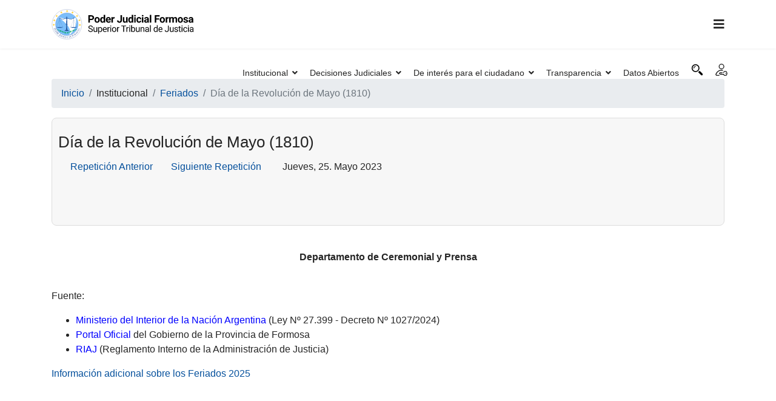

--- FILE ---
content_type: text/html; charset=utf-8
request_url: http://jusformosa.gob.ar/institucional/feriados/eventodetalle/1386/-/dia-de-la-revolucion-de-mayo-1810?pop=0
body_size: 13053
content:

<!doctype html>
<html lang="es-es" dir="ltr">
    <head>
        <meta charset="utf-8">
        <meta name="viewport" content="width=device-width, initial-scale=1, shrink-to-fit=no">
        
        <base href="https://jusformosa.gob.ar" />
	<meta http-equiv="content-type" content="text/html; charset=utf-8" />
	<meta name="keywords" content="custom keys for seo" />
	<meta name="rights" content="custom rights for seo" />
	<meta name="robots" content="index,follow" />
	<meta name="canonical" content="https://jusformosa.gob.ar/institucional/feriados/eventodetalle/1386/-/dia-de-la-revolucion-de-mayo-1810" />
	<meta name="description" content="custom description for seo" />
	<meta name="generator" content="Poder Judicial Formosa" />
	<title>Día de la Revolución de Mayo (1810) - Poder Judicial Formosa</title>
	<link href="http://jusformosa.gob.ar/index.php?option=com_jevents&amp;task=modlatest.rss&amp;format=feed&amp;type=rss&amp;Itemid=147&amp;modid=0" rel="alternate" type="application/rss+xml" title="RSS 2.0" />
	<link href="http://jusformosa.gob.ar/index.php?option=com_jevents&amp;task=modlatest.rss&amp;format=feed&amp;type=atom&amp;Itemid=147&amp;modid=0" rel="alternate" type="application/atom+xml" title="Atom 1.0" />
	<link href="http://jusformosa.gob.ar/institucional/feriados/eventodetalle/1386/-/dia-de-la-revolucion-de-mayo-1810?pop=0" rel="canonical" />
	<link href="/images/favicon.ico" rel="shortcut icon" type="image/vnd.microsoft.icon" />
	<link href="/media/com_hikashop/css/hikashop.css?v=440" rel="stylesheet" type="text/css" />
	<link href="/media/com_hikashop/css/frontend_default.css?t=1636041682" rel="stylesheet" type="text/css" />
	<link href="/media/com_hikashop/css/font-awesome.css?v=5.2.0" rel="stylesheet" type="text/css" />
	<link href="/media/com_jevents/css/bootstrap.css" rel="stylesheet" type="text/css" />
	<link href="/media/com_jevents/css/bootstrap-responsive.css" rel="stylesheet" type="text/css" />
	<link href="/components/com_jevents/assets/css/eventsadmin.css?v=3.6.23" rel="stylesheet" type="text/css" />
	<link href="/components/com_jevents/views/flat/assets/css/events_css.css?v=3.6.23" rel="stylesheet" type="text/css" />
	<link href="/components/com_jevents/assets/css/jevcustom.css?v=3.6.23" rel="stylesheet" type="text/css" />
	<link href="/media/modals/css/bootstrap.min.css?v=11.9.5" rel="stylesheet" type="text/css" />
	<link href="/plugins/system/jce/css/content.css?bb71078cb30c4882e28b12896578e1cc" rel="stylesheet" type="text/css" />
	<link href="/templates/shaper_helixultimate/css/bootstrap.min.css" rel="stylesheet" type="text/css" />
	<link href="/templates/shaper_helixultimate/css/font-awesome.min.css" rel="stylesheet" type="text/css" />
	<link href="/templates/shaper_helixultimate/css/fa-v4-shims.css" rel="stylesheet" type="text/css" />
	<link href="/templates/shaper_helixultimate/css/template.css" rel="stylesheet" type="text/css" />
	<link href="/templates/shaper_helixultimate/css/presets/default.css" rel="stylesheet" type="text/css" />
	<link href="/media/plg_system_miniteksystemmessages/css/miniteksystemmessages.css?bb71078cb30c4882e28b12896578e1cc" rel="stylesheet" type="text/css" />
	<link href="/media/plg_system_miniteksystemmessages/css/polipop.core.css?bb71078cb30c4882e28b12896578e1cc" rel="stylesheet" type="text/css" />
	<link href="/media/plg_system_miniteksystemmessages/css/polipop.default.css?bb71078cb30c4882e28b12896578e1cc" rel="stylesheet" type="text/css" />
	<style type="text/css">
.logo-image {height:60px;}.logo-image-phone {height:60px;}.logo-image {height:60px;}.logo-image-phone {height:60px;}#system-message-container {
			display: none;
		}
			.polipop_theme_default .polipop__notification_type_success,
			.polipop_theme_compact .polipop__notification_type_success {
				background-color: #0ec47d;
				color: #ffffff;
			}
			.polipop_theme_default .polipop__notification_type_success .polipop__notification-icon svg,
			.polipop_theme_compact .polipop__notification_type_success .polipop__notification-icon svg {
				fill: #ffffff;
			}
			.polipop_theme_default .polipop__notification_type_info,
			.polipop_theme_compact .polipop__notification_type_info {
				background-color: #00b1fe;
				color: #ffffff;
			}
			.polipop_theme_default .polipop__notification_type_info .polipop__notification-icon svg,
			.polipop_theme_compact .polipop__notification_type_info .polipop__notification-icon svg {
				fill: #ffffff;
			}
			.polipop_theme_default .polipop__notification_type_warning,
			.polipop_theme_compact .polipop__notification_type_warning {
				background-color: #ffc107;
				color: #555555;
			}
			.polipop_theme_default .polipop__notification_type_warning .polipop__notification-icon svg,
			.polipop_theme_compact .polipop__notification_type_warning .polipop__notification-icon svg {
				fill: #555555;
			}
			.polipop_theme_default .polipop__notification_type_error,
			.polipop_theme_compact .polipop__notification_type_error {
				background-color: #f76860;
				color: #ffffff;
			}
			.polipop_theme_default .polipop__notification_type_error .polipop__notification-icon svg,
			.polipop_theme_compact .polipop__notification_type_error .polipop__notification-icon svg {
				fill: #ffffff;
			}
			
	</style>
	<script type="application/json" class="joomla-script-options new">{"csrf.token":"9f9eaa3f9ed2bd21a983a48c43309d05","system.paths":{"root":"","base":""},"rl_modals":{"class":"modal_link","defaults":{"opacity":"0.8","width":"800","maxWidth":"95%","maxHeight":"95%","current":"{current} \/ {total}","previous":"Anterior","next":"Siguiente","close":"Cerrar","xhrError":"Error en la carga de contenidos.","imgError":"Error en la carga de la imagen."},"auto_correct_size":1,"auto_correct_size_delay":0},"data":{"breakpoints":{"tablet":991,"mobile":480},"header":{"stickyOffset":"100"}},"miniteksystemmessages":{"application_messages":[],"error_text":"Aviso","success_text":"Mensaje","notice_text":"Aviso","warning_text":"Advertencia","appendTo":"body","position":"top-right","layout":"popups","theme":"default","icons":true,"insert":"before","spacing":10,"pool":0,"sticky":false,"life":6000,"pauseOnHover":true,"headerText":"Messages","closer":false,"closeText":"Close","loadMoreText":"Load more","effect":"fade","easing":"linear","effectDuration":250,"group_messages":false}}</script>
	<script src="/media/jui/js/jquery.min.js?bb71078cb30c4882e28b12896578e1cc" type="text/javascript"></script>
	<script src="/media/jui/js/jquery-noconflict.js?bb71078cb30c4882e28b12896578e1cc" type="text/javascript"></script>
	<script src="/media/com_hikashop/js/hikashop.js?v=440" type="text/javascript"></script>
	<script src="/media/system/js/core.js?bb71078cb30c4882e28b12896578e1cc" type="text/javascript"></script>
	<script src="/media/jui/js/jquery-migrate.min.js?bb71078cb30c4882e28b12896578e1cc" type="text/javascript"></script>
	<script src="/components/com_jevents/assets/js/jQnc.js?v=3.6.23" type="text/javascript"></script>
	<script src="/components/com_jevents/assets/js/view_detailJQ.js?v=3.6.23" type="text/javascript"></script>
	<script src="/media/modals/js/jquery.touchSwipe.min.js" type="text/javascript"></script>
	<script src="/media/modals/js/jquery.modals.min.js?v=11.9.5" type="text/javascript"></script>
	<script src="/media/modals/js/script.min.js?v=11.9.5" type="text/javascript"></script>
	<script src="/templates/shaper_helixultimate/js/bootstrap.bundle.min.js" type="text/javascript"></script>
	<script src="/templates/shaper_helixultimate/js/main.js" type="text/javascript"></script>
	<script src="/templates/shaper_helixultimate/js/searchcards.js" type="text/javascript"></script>
	<script src="/media/plg_system_miniteksystemmessages/js/polipop.js?bb71078cb30c4882e28b12896578e1cc" type="text/javascript"></script>
	<script src="/media/plg_system_miniteksystemmessages/js/miniteksystemmessages.js" type="text/javascript"></script>
	<script type="text/javascript">
document.addEventListener('DOMContentLoaded', function()
{
	if ({"animation":false,"html":true,"placement":"top","selector":false,"title":"","trigger":"hover focus","content":"","delay":{"show":150,"hide":150},"container":"body","mouseonly":false}.mouseonly && 'ontouchstart' in document.documentElement) {
		return;
	}
	if (jQuery('.hasjevtip').length){
		try {
			ys_setuppopover('.hasjevtip', {"title":"","pos":"top","delay":150,"delayHide":20000,"offset":20,"animation":"uk-animation-fade","duration":100,"cls":"uk-active uk-card uk-card-default uk-padding-remove  uk-background-default","clsPos":"uk-tooltip","mode":"hover,focus","container":"body"});
		}
		catch (e) {
			if ('bootstrap' != "uikit") {
			// Do not use this for YooTheme Pro templates otherwise you get strange behaviour!
				jQuery('.hasjevtip').popover({"animation":false,"html":true,"placement":"top","selector":false,"title":"","trigger":"hover focus","content":"","delay":{"show":150,"hide":150},"container":"body","mouseonly":false});
			}
			else 
			{
				// Fall back to native uikit
				var hoveritems = document.querySelectorAll('.hasjevtip');
				hoveritems.forEach(function (hoveritem) {
					let title = hoveritem.getAttribute('data-yspoptitle') || hoveritem.getAttribute('data-original-title') || hoveritem.getAttribute('title');
					let body = hoveritem.getAttribute('data-yspopcontent') || hoveritem.getAttribute('data-content') || '';
					let options = hoveritem.getAttribute('data-yspopoptions') || '{"title":"","pos":"top","delay":150,"delayHide":20000,"offset":20,"animation":"uk-animation-fade","duration":100,"cls":"uk-active uk-card uk-card-default uk-padding-remove  uk-background-default","clsPos":"uk-tooltip","mode":"hover,focus","container":"body"}';
					options = JSON.parse(options);
					/*
					var phtml = '<div class="uk-card uk-card-default uk-padding-remove uk-background-default" style="width:max-content;border-top-left-radius: 5px;border-top-right-radius: 5px;">' +
					(title != '' ? '<div class="uk-text-emphasis">' + title + '</div>' : '') +
					(body != '' ? '<div class="uk-card-body uk-text-secondary uk-padding-small" style="width:max-content">' + body + '</div>' : '') +
					'</div>';
					*/						
					var phtml = '' +
					(title != '' ? title.replace("jevtt_title", "uk-card-title uk-text-emphasis uk-padding-small").replace(/color:#(.*);/,'color:#$1!important;')  : '') +
					(body != '' ?  body.replace("jevtt_text", "uk-card-body uk-padding-small uk-text-secondary  uk-background-default")  : '') +
					'';
					options.title = phtml;
					
					if (hoveritem.hasAttribute('title')) {
						hoveritem.removeAttribute('title');
					}
			
					UIkit.tooltip(hoveritem, options);
				});
			}	
		}
	}
});
(function($) {
	if (typeof $.fn.popover == 'undefined')
	{
		// bootstrap popovers not used or loaded
		return;
	}

    var oldHide = $.fn.popover.Constructor.prototype.hide || false;

    $.fn.popover.Constructor.prototype.hide = function() {
        // Bootstrap 4         
        if (this.config)
        {
            //- This is not needed for recent versions of Bootstrap 4
            /*
	        if (this.config.container == '#jevents_body' && this.config.trigger.indexOf('hover') >=0) {
	            var that = this;
	            // try again after what would have been the delay
	            setTimeout(function() {
	                return that.hide.call(that, arguments);
	            }, that.config.delay.hide);
	            return;
	        }
	        */
        }
        // Earlier Bootstraps 
        else
        {
	        if (this.options.container == '#jevents_body' && this.options.trigger.indexOf('hover') >=0  && this.tip().is(':hover')) {
	            var that = this;
	            // try again after what would have been the delay
	            setTimeout(function() {
	                return that.hide.call(that, arguments);
	            }, that.options.delay.hide);
	            return;
	        }
        }
        if ( oldHide )
        {
            oldHide.call(this, arguments);
        }
    };

})(jQuery);template="shaper_helixultimate";
	</script>
	<!--[if lte IE 6]>
<link rel="stylesheet" href="http://jusformosa.gob.ar/components/com_jevents/views/flat/assets/css/ie6.css" />
<![endif]-->
<title>Poder Judicial Formosa - Sitio Oficial</title>
<meta name="title" content="Poder Judicial Formosa - Sitio Oficial">
<meta name="description" content="Sitio oficial del Poder Judicial de la Provincia de Formosa.">
<meta property="og:title" content="Poder Judicial Formosa - Sitio Oficial">
<meta property="og:site_name" content="Poder Judicial Formosa">
<meta property="og:url" content="https://www.jusformosa.gob.ar">
<meta property="og:description" content="">
<meta property="og:type" content="website">
<meta property="og:image" content="https://www.jusformosa.gob.ar/images/promo.png">        
<link href="https://jusformosa.gob.ar/" rel="canonical" />
<link href="https://jusformosa.gob.ar/images/favicon.ico" rel="shortcut icon" type="image/vnd.microsoft.icon" />
<link href="https://jusformosa.gob.ar/media/com_hikashop/css/hikashop.css?v=440" rel="stylesheet" type="text/css" />
<link href="https://jusformosa.gob.ar/media/com_hikashop/css/frontend_default.css" rel="stylesheet" type="text/css" />
<link href="https://jusformosa.gob.ar/media/com_hikashop/css/font-awesome.css?v=5.2.0" rel="stylesheet" type="text/css" />
<link href="https://jusformosa.gob.ar/components/com_sppagebuilder/assets/css/font-awesome-5.min.css" rel="stylesheet" type="text/css" />
<link href="https://jusformosa.gob.ar/components/com_sppagebuilder/assets/css/font-awesome-v4-shims.css" rel="stylesheet" type="text/css" />
<link href="https://jusformosa.gob.ar/components/com_sppagebuilder/assets/css/animate.min.css" rel="stylesheet" type="text/css" />
<link href="https://jusformosa.gob.ar/components/com_sppagebuilder/assets/css/sppagebuilder.css" rel="stylesheet" type="text/css" />
<link href="//fonts.googleapis.com/css?family=Muli:100,100italic,200,200italic,300,300italic,400,400italic,500,500italic,600,600italic,700,700italic,800,800italic,900,900italic&display=swap" rel="stylesheet" type="text/css" />
<link href="https://jusformosa.gob.ar/plugins/system/jce/css/content.css" rel="stylesheet" type="text/css" />
<link href="https://jusformosa.gob.ar/templates/shaper_helixultimate/css/bootstrap.min.css" rel="stylesheet" type="text/css" />
<link href="https://jusformosa.gob.ar/templates/shaper_helixultimate/css/font-awesome.min.css" rel="stylesheet" type="text/css" />
<link href="https://jusformosa.gob.ar/templates/shaper_helixultimate/css/fa-v4-shims.css" rel="stylesheet" type="text/css" />
<link href="https://jusformosa.gob.ar/templates/shaper_helixultimate/css/template.css" rel="stylesheet" type="text/css" />
<link href="https://jusformosa.gob.ar/templates/shaper_helixultimate/css/presets/default.css" rel="stylesheet" type="text/css" />
<link href="https://jusformosa.gob.ar/modules/mod_floating_buttons/assets/css/style.min.css" rel="stylesheet" type="text/css" />
<link href="https://fonts.googleapis.com/icon?family=Material+Icons" rel="stylesheet" type="text/css" />
<style type="text/css">.sp-page-builder .page-content #section-id-1486529041319{padding-top:90px;padding-right:0px;padding-bottom:90px;padding-left:8px;margin-top:0px;margin-right:0px;margin-bottom:0px;margin-left:0px;background-image:url(/images/2020/09/21/justice1920x1080.jpg);background-repeat:no-repeat;background-size:cover;background-attachment:inherit;background-position:50% 50%;}@media (max-width:767px) { .sp-page-builder .page-content #section-id-1486529041319{padding-top:50px;padding-bottom:50px;} }#sppb-addon-wrapper-1509709847974 {width:80%;}#sppb-addon-1509709847974 {color:#ffffff;}#sppb-addon-1509709847974 .sppb-addon-title {font-size:72px;line-height:84px;letter-spacing:-3px;font-weight:700;}@media (min-width:768px) and (max-width:991px) {#sppb-addon-1509709847974 .sppb-addon-title {font-size:64px;line-height:64px;line-height:72px;}#sppb-addon-wrapper-1509709847974 {width:100%;}}@media (max-width:767px) {#sppb-addon-1509709847974 .sppb-addon-title {font-size:35px;line-height:35px;line-height:45px;}#sppb-addon-wrapper-1509709847974 {width:100%;}}#sppb-addon-1509709847974 h2.sppb-addon-title {margin:0px 0px 10px 0px; padding:0px 0px 0px 0px; text-shadow:0px 0px 0px #fff;}#sppb-addon-wrapper-1510048050542 {width:66%;}#sppb-addon-1510048050542 {color:#ffffff;}#sppb-addon-1510048050542 .sppb-addon-title {font-size:32px;line-height:36px;font-weight:400;}@media (min-width:768px) and (max-width:991px) {#sppb-addon-1510048050542 .sppb-addon-title {font-size:24px;line-height:24px;line-height:30px;}#sppb-addon-wrapper-1510048050542 {width:85%;}}@media (max-width:767px) {#sppb-addon-1510048050542 .sppb-addon-title {font-size:16px;line-height:16px;line-height:24px;}#sppb-addon-wrapper-1510048050542 {width:100%;}}#sppb-addon-1510048050542 h2.sppb-addon-title {margin:0px 0px 60px 0px; padding:0px 0px 0px 0px; }@media (max-width:767px) {#sppb-addon-1510048050542 h2.sppb-addon-title {margin:0px 0px 20px 0px; }}#sppb-addon-wrapper-1600690725239 {margin:0px 0px 30px 0px;}#sppb-addon-1600690725239 {color:#ffffff;box-shadow:0 0 0 0 #ffffff;border-radius:4px;}#sppb-addon-1600690725239 .icono-ejusticia{background:url('https://www.jusformosa.gob.ar/templates/shaper_helixultimate/images/iconoejusticia.png');height:16px;width:16px;display:block;}#sppb-addon-1600690725239 .sppb-addon-content {margin:-10px;}#sppb-addon-1600690725239 .sppb-addon-content .sppb-btn {margin:10px;}#sppb-addon-1600690725239 #btn-1600690725243.sppb-btn-custom { background-color:#ff0000; color:#ffffff;}#sppb-addon-1600690725239 #btn-1600690725244.sppb-btn-custom { background-color:#3b5998; color:#ffffff;}.sp-page-builder .page-content #section-id-1636990807626{padding:12px 0px 12px 0px;margin:0px 0px 0px 0px;box-shadow:0 0 0 0 #ffffff;}#column-id-1636990807623{box-shadow:0 0 0 0 #fff;}#column-id-1636990807624{box-shadow:0 0 0 0 #fff;}#column-id-1636990807625{box-shadow:0 0 0 0 #fff;}.sp-page-builder .page-content #section-id-1638799122032{padding-top:15px;padding-right:0px;padding-bottom:0px;padding-left:0px;margin-top:0px;margin-right:0px;margin-bottom:-20px;margin-left:0px;box-shadow:0 0 0 0 #ffffff;}#column-id-1638799122031{box-shadow:0 0 0 0 #fff;}#sppb-addon-wrapper-1638807758659 {margin:0px 0px 30px 0px;}#sppb-addon-1638807758659 {box-shadow:0 0 0 0 #ffffff;}#sppb-addon-1638807758659 .sppb-addon-title {font-size:18px;}#sppb-addon-1638807758659 h5.sppb-addon-title {margin:0px 0px 30px 0px; text-transform:none; padding:0px 0px 0px 0px; }#column-id-1638806957047{box-shadow:0 0 0 0 #fff;}#sppb-addon-wrapper-1638802096204 {margin:0px 0px 30px 0px;}#sppb-addon-1638802096204 {box-shadow:0 0 0 0 #ffffff;}.sp-page-builder .page-content #section-id-1486533016929{padding-top:10px;padding-right:0px;padding-bottom:25px;padding-left:3px;margin-top:0px;margin-right:0px;margin-bottom:0px;margin-left:0px;}@media (max-width:767px) { .sp-page-builder .page-content #section-id-1486533016929{padding-top:50px;padding-bottom:50px;} }#sppb-addon-wrapper-1486533565308 {margin:0 0 30px 0;}#sppb-addon-1486533565308 {background-color:#E6E7E8;border-color:#eeeeee;border-style:none;border-radius:5px;padding:40px 30px 30px 30px;}#sppb-addon-1486533565308 a {color:#000000;}#sppb-addon-1486533565308 .sppb-addon-title {margin-top:35px;font-size:16px;}#sppb-addon-1486533565308 .sppb-btn { font-family:"Muli"; }#sppb-addon-1486533565308 .sppb-img-container {display:block;}#sppb-addon-1486533565308 .sppb-img-container {margin:42px ;}@media (min-width:768px) and (max-width:991px) {#sppb-addon-1486533565308 .sppb-media .sppb-media-body {width:auto;}}@media (max-width:767px) {#sppb-addon-1486533565308 .sppb-media .sppb-media-body {width:auto;}}#sppb-addon-1486533565308{transition:.3s;}#sppb-addon-1486533565308:hover{background:#0099DB;box-shadow:;}#sppb-addon-wrapper-1623932494709 {margin:0px 0px 30px 0px;width:100%;}#sppb-addon-1623932494709 {background-color:#E6E7E8;border-radius:5px;padding:40px 30px 30px 30px;}#sppb-addon-1623932494709 a {color:#000000;}#sppb-addon-1623932494709 .sppb-addon-title {margin-top:35px;font-size:16px;}#sppb-addon-1623932494709 .sppb-img-container {display:block;}#sppb-addon-1623932494709 .sppb-img-container {margin:30px ;}@media (min-width:768px) and (max-width:991px) {#sppb-addon-1623932494709 .sppb-media .sppb-media-body {width:auto;}}@media (max-width:767px) {#sppb-addon-1623932494709 .sppb-media .sppb-media-body {width:auto;}}#sppb-addon-1623932494709{transition:.3s;}#sppb-addon-1623932494709:hover{background:#0099DB;box-shadow:;}#sppb-addon-wrapper-1602760190762 {margin:0 0 30px 0;width:100%;}#sppb-addon-1602760190762 {background-color:#E6E7E8;border-color:#eeeeee;border-style:none;border-radius:5px;padding:40px 30px 30px 30px;}#sppb-addon-1602760190762 a {color:#000000;}#sppb-addon-1602760190762 .sppb-addon-title {margin-top:24px;font-size:14px;}#sppb-addon-1602760190762 .sppb-btn { font-family:"Muli"; }#sppb-addon-1602760190762 .sppb-media-content {padding:0 0 5 0;}#sppb-addon-1602760190762 .sppb-img-container {display:block;}#sppb-addon-1602760190762 .sppb-img-container {margin:80px80px ;}@media (min-width:768px) and (max-width:991px) {#sppb-addon-1602760190762 .sppb-media .sppb-media-body {width:auto;}}@media (max-width:767px) {#sppb-addon-1602760190762 .sppb-media .sppb-media-body {width:auto;}}#sppb-addon-1602760190762{transition:.3s;}#sppb-addon-1602760190762:hover{background:#0099DB;box-shadow:;}#sppb-addon-wrapper-1623939915975 {margin:0 0 30px 0;width:100%;}#sppb-addon-1623939915975 {background-color:#E6E7E8;border-color:#eeeeee;border-style:none;border-radius:5px;padding:40px 30px 30px 30px;}#sppb-addon-1623939915975 a {color:#000000;}#sppb-addon-1623939915975 .sppb-addon-title {margin-top:24px;font-size:14px;}#sppb-addon-1623939915975 .sppb-btn { font-family:"Muli"; }#sppb-addon-1623939915975 .sppb-img-container {display:block;}#sppb-addon-1623939915975 .sppb-img-container {margin:80px80px ;}@media (min-width:768px) and (max-width:991px) {#sppb-addon-1623939915975 .sppb-media .sppb-media-body {width:auto;}}@media (max-width:767px) {#sppb-addon-1623939915975 .sppb-media .sppb-media-body {width:auto;}}#sppb-addon-1623939915975{transition:.3s;}#sppb-addon-1623939915975:hover{background:#0099DB;box-shadow:;}#sppb-addon-wrapper-1486533016956 {margin:0 0 30px 0;}#sppb-addon-1486533016956 {background-color:#E6E7E8;border-radius:5px;padding:40px 30px 30px 30px;}#sppb-addon-1486533016956 a {color:#000000;}#sppb-addon-1486533016956 .sppb-addon-title {margin-top:35px;font-size:16px;}#sppb-addon-1486533016956 .sppb-img-container {display:block;}#sppb-addon-1486533016956 .sppb-img-container {margin:30px ;}@media (min-width:768px) and (max-width:991px) {#sppb-addon-1486533016956 .sppb-media .sppb-media-body {width:auto;}}@media (max-width:767px) {#sppb-addon-1486533016956 .sppb-media .sppb-media-body {width:auto;}}#sppb-addon-1486533016956{transition:.3s;}#sppb-addon-1486533016956:hover{background:#0099DB;box-shadow:;}#sppb-addon-wrapper-1623932494596 {margin:0 0 30px 0;}#sppb-addon-1623932494596 {background-color:#E6E7E8;border-radius:5px;padding:40px 30px 30px 30px;}#sppb-addon-1623932494596 a {color:#000000;}#sppb-addon-1623932494596 .sppb-addon-title {margin-top:35px;font-size:16px;}#sppb-addon-1623932494596 .sppb-img-container {display:block;}#sppb-addon-1623932494596 .sppb-img-container {margin:42px ;}@media (min-width:768px) and (max-width:991px) {#sppb-addon-1623932494596 .sppb-media .sppb-media-body {width:auto;}}@media (max-width:767px) {#sppb-addon-1623932494596 .sppb-media .sppb-media-body {width:auto;}}#sppb-addon-1623932494596{transition:.3s;}#sppb-addon-1623932494596:hover{background:#0099DB;box-shadow:;}#sppb-addon-wrapper-1623939916182 {margin:0 0 30px 0;width:100%;}#sppb-addon-1623939916182 {background-color:#E6E7E8;border-color:#eeeeee;border-style:none;border-radius:5px;padding:40px 30px 30px 30px;}#sppb-addon-1623939916182 a {color:#000000;}#sppb-addon-1623939916182 .sppb-addon-title {margin-top:24px;font-size:14px;}#sppb-addon-1623939916182 .sppb-btn { font-family:"Muli"; }#sppb-addon-1623939916182 .sppb-img-container {display:block;}#sppb-addon-1623939916182 .sppb-img-container {margin:80px80px ;}@media (min-width:768px) and (max-width:991px) {#sppb-addon-1623939916182 .sppb-media .sppb-media-body {width:auto;}}@media (max-width:767px) {#sppb-addon-1623939916182 .sppb-media .sppb-media-body {width:auto;}}#sppb-addon-1623939916182{transition:.3s;}#sppb-addon-1623939916182:hover{background:#0099DB;box-shadow:;}#sppb-addon-wrapper-1623939916062 {margin:0 0 30px 0;width:100%;}#sppb-addon-1623939916062 {background-color:#E6E7E8;border-color:#eeeeee;border-style:none;border-radius:5px;padding:40px 30px 30px 30px;}#sppb-addon-1623939916062 a {color:#000000;}#sppb-addon-1623939916062 .sppb-addon-title {margin-top:24px;font-size:14px;}#sppb-addon-1623939916062 .sppb-btn { font-family:"Muli"; }#sppb-addon-1623939916062 .sppb-img-container {display:block;}#sppb-addon-1623939916062 .sppb-img-container {margin:80px80px ;}@media (min-width:768px) and (max-width:991px) {#sppb-addon-1623939916062 .sppb-media .sppb-media-body {width:auto;}}@media (max-width:767px) {#sppb-addon-1623939916062 .sppb-media .sppb-media-body {width:auto;}}#sppb-addon-1623939916062{transition:.3s;}#sppb-addon-1623939916062:hover{background:#0099DB;box-shadow:;}#sppb-addon-wrapper-1603460790229 {margin:0 0 30px 0;}#sppb-addon-1603460790229 {background-color:#E6E7E8;border-radius:5px;padding:40px 30px 30px 30px;}#sppb-addon-1603460790229 a {color:#000000;}#sppb-addon-1603460790229 .sppb-addon-title {margin-top:35px;font-size:16px;}#sppb-addon-1603460790229 .sppb-btn { font-family:"Muli"; }#sppb-addon-1603460790229 .sppb-img-container {display:block;}#sppb-addon-1603460790229 .sppb-img-container {margin:30px ;}@media (min-width:768px) and (max-width:991px) {#sppb-addon-1603460790229 .sppb-media .sppb-media-body {width:auto;}}@media (max-width:767px) {#sppb-addon-1603460790229 .sppb-media .sppb-media-body {width:auto;}}#sppb-addon-1603460790229{transition:.3s;}#sppb-addon-1603460790229:hover{background:#0099DB;box-shadow:0px 0px 0px 0px #fff;}#sppb-addon-1603460790229 .sppb-icon .sppb-icon-container{transition:.3s;}#sppb-addon-1603460790229:hover .sppb-icon .sppb-icon-container{background:#ffffff;}#sppb-addon-wrapper-1601388979550 {margin:0px 0px 30px 0px;width:100%;}#sppb-addon-1601388979550 {background-color:#E6E7E8;border-radius:5px;padding:40px 30px 30px 30px;}#sppb-addon-1601388979550 a {color:#000000;}#sppb-addon-1601388979550 .sppb-addon-title {margin-top:35px;font-size:16px;}#sppb-addon-1601388979550 .sppb-media-content {padding:0 0 5 0;}#sppb-addon-1601388979550 .sppb-img-container {display:block;}#sppb-addon-1601388979550 .sppb-img-container {margin:30px ;}@media (min-width:768px) and (max-width:991px) {#sppb-addon-1601388979550 .sppb-media .sppb-media-body {width:auto;}}@media (max-width:767px) {#sppb-addon-1601388979550 .sppb-media .sppb-media-body {width:auto;}}#sppb-addon-1601388979550{transition:.3s;}#sppb-addon-1601388979550:hover{background:#0099DB;box-shadow:;}#sppb-addon-wrapper-1623932494880 {margin:0 0 30px 0;width:100%;}#sppb-addon-1623932494880 {background-color:#E6E7E8;border-color:#eeeeee;border-style:none;border-radius:5px;padding:40px 30px 30px 30px;}#sppb-addon-1623932494880 a {color:#000000;}#sppb-addon-1623932494880 .sppb-addon-title {margin-top:24px;font-size:14px;}#sppb-addon-1623932494880 .sppb-btn { font-family:"Muli"; }#sppb-addon-1623932494880 .sppb-img-container {display:block;}#sppb-addon-1623932494880 .sppb-img-container {margin:80px80px ;}@media (min-width:768px) and (max-width:991px) {#sppb-addon-1623932494880 .sppb-media .sppb-media-body {width:auto;}}@media (max-width:767px) {#sppb-addon-1623932494880 .sppb-media .sppb-media-body {width:auto;}}#sppb-addon-1623932494880{transition:.3s;}#sppb-addon-1623932494880:hover{background:#0099DB;box-shadow:;}#sppb-addon-wrapper-1623932494965 {margin:0 0 30px 0;width:100%;}#sppb-addon-1623932494965 {background-color:#E6E7E8;border-color:#eeeeee;border-style:none;border-radius:5px;padding:40px 30px 30px 30px;}#sppb-addon-1623932494965 a {color:#000000;}#sppb-addon-1623932494965 .sppb-addon-title {margin-top:24px;font-size:14px;}#sppb-addon-1623932494965 .sppb-btn { font-family:"Muli"; }#sppb-addon-1623932494965 .sppb-img-container {display:block;}#sppb-addon-1623932494965 .sppb-img-container {margin:80px80px ;}@media (min-width:768px) and (max-width:991px) {#sppb-addon-1623932494965 .sppb-media .sppb-media-body {width:auto;}}@media (max-width:767px) {#sppb-addon-1623932494965 .sppb-media .sppb-media-body {width:auto;}}#sppb-addon-1623932494965{transition:.3s;}#sppb-addon-1623932494965:hover{background:#0099DB;box-shadow:;}#sppb-addon-wrapper-1601388979520 {margin:0px 0px 30px 0px;width:100%;}#sppb-addon-1601388979520 {background-color:#E6E7E8;border-radius:5px;padding:40px 30px 30px 30px;}#sppb-addon-1601388979520 a {color:#000000;}#sppb-addon-1601388979520 .sppb-addon-title {margin-top:35px;font-size:16px;}#sppb-addon-1601388979520 .sppb-img-container {display:block;}#sppb-addon-1601388979520 .sppb-img-container {margin:42px ;}@media (min-width:768px) and (max-width:991px) {#sppb-addon-1601388979520 .sppb-media .sppb-media-body {width:auto;}}@media (max-width:767px) {#sppb-addon-1601388979520 .sppb-media .sppb-media-body {width:auto;}}#sppb-addon-1601388979520{transition:.3s;}#sppb-addon-1601388979520:hover{background:#0099DB;box-shadow:;}#sppb-addon-wrapper-1638799122044 {margin:0 0 30px 0;}#sppb-addon-1638799122044 {background-color:#E6E7E8;border-radius:5px;padding:40px 30px 30px 30px;}#sppb-addon-1638799122044 a {color:#000000;}#sppb-addon-1638799122044 .sppb-addon-title {margin-top:35px;font-size:16px;}#sppb-addon-1638799122044 .sppb-btn { font-family:"Muli"; }#sppb-addon-1638799122044 .sppb-img-container {display:block;}#sppb-addon-1638799122044 .sppb-img-container {margin:30px ;}@media (min-width:768px) and (max-width:991px) {#sppb-addon-1638799122044 .sppb-media .sppb-media-body {width:auto;}}@media (max-width:767px) {#sppb-addon-1638799122044 .sppb-media .sppb-media-body {width:auto;}}#sppb-addon-1638799122044{transition:.3s;}#sppb-addon-1638799122044:hover{background:#0099DB;box-shadow:;}#sppb-addon-wrapper-1623939916123 {margin:0 0 30px 0;width:100%;}#sppb-addon-1623939916123 {background-color:#E6E7E8;border-color:#eeeeee;border-style:none;border-radius:5px;padding:40px 30px 30px 30px;}#sppb-addon-1623939916123 a {color:#000000;}#sppb-addon-1623939916123 .sppb-addon-title {margin-top:24px;font-size:14px;}#sppb-addon-1623939916123 .sppb-btn { font-family:"Muli"; }#sppb-addon-1623939916123 .sppb-img-container {display:block;}#sppb-addon-1623939916123 .sppb-img-container {margin:80px80px ;}@media (min-width:768px) and (max-width:991px) {#sppb-addon-1623939916123 .sppb-media .sppb-media-body {width:auto;}}@media (max-width:767px) {#sppb-addon-1623939916123 .sppb-media .sppb-media-body {width:auto;}}#sppb-addon-1623939916123{transition:.3s;}#sppb-addon-1623939916123:hover{background:#0099DB;box-shadow:;}#sppb-addon-wrapper-1623932495130 {margin:0 0 30px 0;width:100%;}#sppb-addon-1623932495130 {background-color:#E6E7E8;border-color:#eeeeee;border-style:none;border-radius:5px;padding:40px 30px 30px 30px;}#sppb-addon-1623932495130 a {color:#000000;}#sppb-addon-1623932495130 .sppb-addon-title {margin-top:24px;font-size:14px;}#sppb-addon-1623932495130 .sppb-btn { font-family:"Muli"; }#sppb-addon-1623932495130 .sppb-img-container {display:block;}#sppb-addon-1623932495130 .sppb-img-container {margin:80px80px ;}@media (min-width:768px) and (max-width:991px) {#sppb-addon-1623932495130 .sppb-media .sppb-media-body {width:auto;}}@media (max-width:767px) {#sppb-addon-1623932495130 .sppb-media .sppb-media-body {width:auto;}}#sppb-addon-1623932495130{transition:.3s;}#sppb-addon-1623932495130:hover{background:#0099DB;box-shadow:;}.sp-page-builder .page-content #section-id-1600692102214{padding:33px 0px 1px 0px;margin:0px 0px 0px 0px;box-shadow:0 0 0 0 #ffffff;}#column-id-1600692102213{box-shadow:0 0 0 0 #fff;}#sppb-addon-wrapper-1601659938170 {margin:0px 0px 30px 0px;}#sppb-addon-1601659938170 {box-shadow:0 0 0 0 #ffffff;}#sppb-addon-1601659938170 .sppb-addon-title {font-size:18px;}.sp-page-builder .page-content #section-id-1639779505821{padding:50px 0px 50px 0px;margin:0px 0px 0px 0px;box-shadow:0 0 0 0 #ffffff;}#column-id-1639779505820{box-shadow:0 0 0 0 #fff;}#sppb-addon-1639477075705 {color:#000000;}#sppb-addon-1639477075705 .sppb-addon-title {font-size:18px;font-weight:700;}@media (min-width:768px) and (max-width:991px) {#sppb-addon-1639477075705 .sppb-addon-title {font-size:18px;line-height:18px;}}@media (max-width:767px) {#sppb-addon-1639477075705 .sppb-addon-title {font-size:16px;line-height:16px;}}#sppb-addon-1639477075705 h5.sppb-addon-title {margin:0px 0px 10px 0px; padding:0px 0px 0px 0px; }#column-id-1639779505822{box-shadow:0 0 0 0 #fff;}#sppb-addon-wrapper-1639477075706 {margin:0px 0px 30px 0px;}#sppb-addon-1639477075706 {box-shadow:0 0 0 0 #ffffff;}.sp-page-builder .page-content #section-id-1639779505825{padding:50px 0px 50px 0px;margin:0px 0px 0px 0px;box-shadow:0 0 0 0 #ffffff;}#column-id-1639779505823{box-shadow:0 0 0 0 #fff;}#sppb-addon-1509710712112 {color:#000000;}#sppb-addon-1509710712112 .sppb-addon-title {font-size:18px;font-weight:700;}@media (min-width:768px) and (max-width:991px) {#sppb-addon-1509710712112 .sppb-addon-title {font-size:18px;line-height:18px;}}@media (max-width:767px) {#sppb-addon-1509710712112 .sppb-addon-title {font-size:16px;line-height:16px;}}#sppb-addon-1509710712112 h5.sppb-addon-title {margin:0px 0px 10px 0px; padding:0px 0px 0px 0px; }#column-id-1639779505824{box-shadow:0 0 0 0 #fff;}#sppb-addon-wrapper-1601659938185 {margin:0px 0px 30px 0px;}#sppb-addon-1601659938185 {box-shadow:0 0 0 0 #ffffff;}#sppb-addon-1601659938185 .sppb-addon-title {font-size:16px;}.sp-page-builder .page-content #section-id-1645018656838{padding:50px 0px 50px 0px;margin:0px 0px 0px 0px;box-shadow:0 0 0 0 #ffffff;}#column-id-1645018656839{box-shadow:0 0 0 0 #fff;}#sppb-addon-1645018656840 {color:#000000;}#sppb-addon-1645018656840 .sppb-addon-title {font-size:18px;font-weight:700;}@media (min-width:768px) and (max-width:991px) {#sppb-addon-1645018656840 .sppb-addon-title {font-size:18px;line-height:18px;}}@media (max-width:767px) {#sppb-addon-1645018656840 .sppb-addon-title {font-size:16px;line-height:16px;}}#sppb-addon-1645018656840 h5.sppb-addon-title {margin:0px 0px 10px 0px; padding:0px 0px 0px 0px; }#column-id-1645018656841{box-shadow:0 0 0 0 #fff;}#sppb-addon-wrapper-1645018656842 {margin:0px 0px 30px 0px;}#sppb-addon-1645018656842 {box-shadow:0 0 0 0 #ffffff;}#sppb-addon-1645018656842 .sppb-addon-title {font-size:16px;}.logo-image {height:60px;}.logo-image-phone {height:60px;}.logo-image {height:60px;}.logo-image-phone {height:60px;}    button.jfab_main_btn {        right:auto!important;        left:16px!important;        padding:0!important;}    .jfab_btns_wrapper {        right:auto!important;        left:0!important;        text-align:left!important;        }    .jfab_btns_wrapper button {        padding:0!important;}    .sub_fab_btn {            float:left!important;            margin-left:20px!important;        }    .jfab_btns_wrapper > div {            display:block;clear:both!important;        }    .jfab_btns_wrapper:first-child {            margin-bottom:30px!important;        }    .jfab_tooltip {        margin-left:-10px!important;    }
/* Fuerza el header por encima y sticky */
#sp-header {
  position: sticky; /* en Helix suele bastar; si no, usá fixed */
  top: 0;
  z-index: 10010;
}

/* Evita que los botones flotantes tapen la cabecera */
.jfab_btns_wrapper,
button.jfab_main_btn {
  z-index: 10;
}

/* Asegura que el contenido no sobrepase al header */
.sp-page-builder .page-content {
  position: relative;
  z-index: 1;
}
</style>    
<script type="application/json" class="joomla-script-options new">{"csrf.token":"44dd8c28e40127e0cc58504d89fc150c","system.paths":{"root":"","base":""},"data":{"breakpoints":{"tablet":991,"mobile":480},"header":{"stickyOffset":"100"}}}</script>
<script src="https://jusformosa.gob.ar/media/jui/js/jquery.min.js" type="text/javascript"></script>
<script src="https://jusformosa.gob.ar/media/jui/js/jquery-noconflict.js" type="text/javascript"></script>
<script src="https://jusformosa.gob.ar/media/com_hikashop/js/hikashop.js?v=440" type="text/javascript"></script>
<script src="https://jusformosa.gob.ar/media/jui/js/jquery-migrate.min.js" type="text/javascript"></script>
<script src="https://jusformosa.gob.ar/components/com_sppagebuilder/assets/js/jquery.parallax.js" type="text/javascript"></script>
<script src="https://jusformosa.gob.ar/components/com_sppagebuilder/assets/js/sppagebuilder.js" defer="defer" type="text/javascript"></script>
<script src="https://jusformosa.gob.ar/media/system/js/core.js" type="text/javascript"></script>
<script src="https://jusformosa.gob.ar/media/com_jchoptimize/core/js/ls.loader.js" type="text/javascript"></script>
<script src="https://jusformosa.gob.ar/media/com_jchoptimize/lazysizes/lazysizes.js" type="text/javascript"></script>
<script src="https://jusformosa.gob.ar/templates/shaper_helixultimate/js/bootstrap.bundle.min.js" type="text/javascript"></script>
<script src="https://jusformosa.gob.ar/templates/shaper_helixultimate/js/main.js" type="text/javascript"></script>
<script src="https://jusformosa.gob.ar/templates/shaper_helixultimate/js/searchcards.js" type="text/javascript"></script>
<script src="https://jusformosa.gob.ar/modules/mod_floating_buttons/assets/js/script.min.js" type="text/javascript"></script>
<script type="text/javascript">;(function ($){$.ajaxSetup({headers:{'X-CSRF-Token':Joomla.getOptions('csrf.token')}});})(jQuery);template="shaper_helixultimate";</script>

        <!-- Statcounter code for JUSFormosa -->
        <script type="text/javascript">
        var sc_project=11979302; 
        var sc_invisible=1; 
        var sc_security="29fca310"; 
        </script>
        <script type="text/javascript"
        src="https://www.statcounter.com/counter/counter.js"
        async></script>
        <noscript><div class="statcounter"><a title="hit counter"
        href="https://statcounter.com/" target="_blank"><img
        class="statcounter"
        src="https://c.statcounter.com/11979302/0/29fca310/1/"
        alt="hit counter"
        referrerPolicy="no-referrer-when-downgrade"></a></div></noscript>
        <!-- End of Statcounter Code -->

        <!--Fuente personalizada-->
            <style type="text/css" media="screen, print">
            @font-face {
            font-family: "Roboto", sans-serif;
            src: url("/templates/shaper_helixultimate/fonts/roboto.ttf");
             }
            body { font-family: "Roboto", sans-serif
             }
            </style>
          <!--Fuente personalizada--> 

        <style type="text/css" media="screen, print">
        .tableFixHead thead th { position: sticky; top: 0; z-index: 1; }
        .tableFixHead          { overflow: auto; height: 600px; }




        #sp-header { z-index: 1000 !important; }
#sp-header.header-sticky { z-index: 1020 !important; }
.offcanvas-overlay { z-index: 9000 !important; }
.offcanvas-menu { z-index: 10000 !important; }

/* Avisos y popups por encima de todo */
#system-message-container,
.hikashop_notification,
#hikashop_cart_notification,
.hikashop_cart_notification,
.hikashop_cart_module,
.hikashop_cart_popup {
  position: relative;
  z-index: 11000 !important;
}

.modal-backdrop { z-index: 10500 !important; }
.modal, .uk-modal { z-index: 10600 !important; }     



         </style>

        <!--Search script-->
<script>
// this overrides `contains` to make it case insenstive
jQuery.expr[':'].contains = function(a, i, m) {
  return jQuery(a).text().toUpperCase()
      .indexOf(m[3].toUpperCase()) >= 0;
};

$('#search').keyup(function (){
    $('.card').removeClass('d-none');
    var filter = $(this).val(); // get the value of the input, which we filter on
    $('.card-deck').find('.card .card-body h4:not(:contains("'+filter+'"))').parent().parent().addClass('d-none');
})

$('#btnSort').click(function (){
    $('.card-deck .card').sort(function(a,b) {
        return $(a).find(".card-title").text() > $(b).find(".card-title").text() ? 1 : -1;
    }).appendTo(".card-deck");
})</script>


 <!-- Global site tag (gtag.js) - Google Analytics -->
<script async src="https://www.googletagmanager.com/gtag/js?id=G-C4050CR10H"></script>
<script>
  window.dataLayer = window.dataLayer || [];
  function gtag(){dataLayer.push(arguments);}
  gtag('js', new Date());

  gtag('config', 'G-C4050CR10H');
</script>



    </head>
    <body class="site helix-ultimate hu com-jevents view- layout-default task-icalrepeat.detail itemid-147 es-es ltr sticky-header layout-fluid offcanvas-init offcanvs-position-right">
    
    <div class="body-wrapper">
        <div class="body-innerwrapper">
            <header id="sp-header"><div class="container"><div class="container-inner"><div class="row"><div id="sp-logo" class="col-8 col-lg-3"><div class="sp-column"><div class="logo"><a href="/"><img class="logo-image" src="/images/logo.svg" alt="Poder Judicial Formosa"></a></div></div></div><div id="sp-menu" class="col-4 col-lg-9"><div class="sp-column"><nav class="sp-megamenu-wrapper" role="navigation"><a id="offcanvas-toggler" aria-label="Navigation" class="offcanvas-toggler-right" href="#"><i class="fa fa-bars" aria-hidden="true" title="Navigation"></i></a><ul class="sp-megamenu-parent menu-animation-none d-none d-lg-block"><li class="sp-menu-item"></li><li class="sp-menu-item sp-has-child active"><span  class=" sp-menu-heading" >Institucional</span><div class="sp-dropdown sp-dropdown-main sp-menu-right" style="width: 240px;"><div class="sp-dropdown-inner"><ul class="sp-dropdown-items"><li class="sp-menu-item"><a   href="/institucional/institucional-autoridades" >Autoridades</a></li><li class="sp-menu-item"><a   href="/institucional/resena-historica" >Reseña Histórica</a></li><li class="sp-menu-item"><a   href="/institucional/efemerides-main" >Efemérides</a></li><li class="sp-menu-item sp-has-child"><a   href="/institucional/guia-judicial" >Guía Judicial</a><div class="sp-dropdown sp-dropdown-sub sp-menu-right" style="width: 240px;"><div class="sp-dropdown-inner"><ul class="sp-dropdown-items"><li class="sp-menu-item"></li><li class="sp-menu-item"><a  rel="noopener noreferrer" href="https://ejusticia.jusformosa.gob.ar//consultaGuiaJudicial" target="_blank" >Guía Judicial Electrónica</a></li></ul></div></div></li><li class="sp-menu-item"><a   href="/institucional/comunicaciones-electronicas" >Comunicaciones Electrónicas</a></li><li class="sp-menu-item"><a   href="/institucional/organigramas" >Organigramas</a></li><li class="sp-menu-item"><a   href="/institucional/mapa-judicial" >Mapa Judicial</a></li><li class="sp-menu-item"><a   href="/institucional/ley-organica" >Ley Orgánica</a></li><li class="sp-menu-item"><a   href="/institucional/reglamento-interno-riaj" >Reglamento Interno de Administración de la Justicia (RIAJ)</a></li><li class="sp-menu-item"><a   href="/institucional/codigo-de-etica-de-magistrados-y-funcionarios" >Código de Ética de Magistrados y Funcionarios</a></li><li class="sp-menu-item current-item active"><a aria-current="page"  href="/institucional/feriados" >Feriados</a></li><li class="sp-menu-item"><a   href="/institucional/turnos-fiscalias" >Turnos Fiscalías</a></li><li class="sp-menu-item"><a   href="/institucional/turnos-juzgados-civiles" >Turnos Civiles</a></li><li class="sp-menu-item"></li><li class="sp-menu-item"><a   href="/institucional/turnos-juzgados-penales" >Turnos Penales</a></li></ul></div></div></li><li class="sp-menu-item sp-has-child"><span  class=" sp-menu-heading" >Decisiones Judiciales</span><div class="sp-dropdown sp-dropdown-main sp-menu-right" style="width: 240px;"><div class="sp-dropdown-inner"><ul class="sp-dropdown-items"><li class="sp-menu-item"><a   href="/decisiones-judiciales/covid19" >CoViD19</a></li><li class="sp-menu-item sp-has-child"><a   href="/decisiones-judiciales/jurisprudencia" >Jurisprudencia</a><div class="sp-dropdown sp-dropdown-sub sp-menu-right" style="width: 240px;"><div class="sp-dropdown-inner"><ul class="sp-dropdown-items"><li class="sp-menu-item"><a   href="/decisiones-judiciales/jurisprudencia/fallos-novedosos" >Fallos novedosos</a></li><li class="sp-menu-item"><a   href="/decisiones-judiciales/jurisprudencia/cuantificacion-de-danos" >Cuantificación de daños</a></li><li class="sp-menu-item"><a   href="/decisiones-judiciales/jurisprudencia/boletines-judiciales" >Boletines Judiciales</a></li><li class="sp-menu-item"><a   href="/decisiones-judiciales/jurisprudencia/doctrina" >Doctrina</a></li></ul></div></div></li><li class="sp-menu-item"><a   href="/decisiones-judiciales/legislacion" >Legislación</a></li><li class="sp-menu-item"><a   href="/decisiones-judiciales/recursos-bibliograficos" >Recursos bibliográficos</a></li><li class="sp-menu-item"><a   href="/decisiones-judiciales/resoluciones" >Resoluciones</a></li><li class="sp-menu-item sp-has-child"><a   href="/decisiones-judiciales/ultimo-acuerdo" >Último Acuerdo</a><div class="sp-dropdown sp-dropdown-sub sp-menu-right" style="width: 240px;"><div class="sp-dropdown-inner"><ul class="sp-dropdown-items"><li class="sp-menu-item"><a   href="/decisiones-judiciales/ultimo-acuerdo/acuerdos-archivo" >Archivo</a></li><li class="sp-menu-item"><a   href="/decisiones-judiciales/ultimo-acuerdo/acuerdos-historico" >Histórico</a></li></ul></div></div></li><li class="sp-menu-item sp-has-child"><a   href="/decisiones-judiciales/valor-jus" >Valor JUS</a><div class="sp-dropdown sp-dropdown-sub sp-menu-right" style="width: 240px;"><div class="sp-dropdown-inner"><ul class="sp-dropdown-items"><li class="sp-menu-item"><a   href="/decisiones-judiciales/valor-jus/articulos-resoluciones-valor-jus" >Resoluciones Valor JUS</a></li></ul></div></div></li><li class="sp-menu-item"><a   href="/decisiones-judiciales/enlaces-web" >Enlaces</a></li></ul></div></div></li><li class="sp-menu-item sp-has-child"><span  class=" sp-menu-heading" >De interés para el ciudadano</span><div class="sp-dropdown sp-dropdown-main sp-menu-right" style="width: 240px;"><div class="sp-dropdown-inner"><ul class="sp-dropdown-items"><li class="sp-menu-item sp-has-child"><a   href="/de-interes-para-el-ciudadano/oficinas-judiciales" >Oficinas Judiciales</a><div class="sp-dropdown sp-dropdown-sub sp-menu-right" style="width: 240px;"><div class="sp-dropdown-inner"><ul class="sp-dropdown-items"><li class="sp-menu-item"><a   href="/de-interes-para-el-ciudadano/oficinas-judiciales/uavt-principal" >Asistencia a la Víctima</a></li><li class="sp-menu-item"><a   href="/de-interes-para-el-ciudadano/oficinas-judiciales/atencion-al-ciudadano" >Atención al Ciudadano</a></li><li class="sp-menu-item"><a   href="/de-interes-para-el-ciudadano/oficinas-judiciales/firma-digital" >Firma Digital</a></li><li class="sp-menu-item"><a   href="/de-interes-para-el-ciudadano/oficinas-judiciales/justicia-de-paz" >Justicia de Paz</a></li><li class="sp-menu-item"><a   href="/de-interes-para-el-ciudadano/oficinas-judiciales/mediacion" >Mediación</a></li><li class="sp-menu-item sp-has-child"><a  rel="noopener noreferrer" href="http://www.jusformosa.gob.ar/oficinadelamujer/" target="_blank" >Oficina de la Mujer</a><div class="sp-dropdown sp-dropdown-sub sp-menu-right" style="width: 240px;"><div class="sp-dropdown-inner"><ul class="sp-dropdown-items"><li class="sp-menu-item"><a  rel="noopener noreferrer" href="/oficinadelamujer/index.php/legislacion2/protocolo-de-atencion" target="_blank" >Protocolos de atención</a></li></ul></div></div></li><li class="sp-menu-item"><a   href="/de-interes-para-el-ciudadano/oficinas-judiciales/audiencias-orales-civiles" >Oralidad Civil</a></li><li class="sp-menu-item"><a   href="/de-interes-para-el-ciudadano/oficinas-judiciales/oralidad-penal" >Oralidad Penal</a></li><li class="sp-menu-item"><a   href="/de-interes-para-el-ciudadano/oficinas-judiciales/unidad-movil" >Unidad Móvil</a></li><li class="sp-menu-item"><a   href="/de-interes-para-el-ciudadano/oficinas-judiciales/violencia-intrafamiliar" >Violencia Intrafamiliar</a></li></ul></div></div></li><li class="sp-menu-item sp-has-child"><a   href="/de-interes-para-el-ciudadano/servicios-tramites" >Servicios y Trámites</a><div class="sp-dropdown sp-dropdown-sub sp-menu-right" style="width: 240px;"><div class="sp-dropdown-inner"><ul class="sp-dropdown-items"><li class="sp-menu-item"><a   href="/de-interes-para-el-ciudadano/servicios-tramites/antecedentes-judiciales" >Antecedentes Judiciales</a></li><li class="sp-menu-item"><a   href="/de-interes-para-el-ciudadano/servicios-tramites/audiencias" >Audiencias</a></li><li class="sp-menu-item"><a   href="/de-interes-para-el-ciudadano/servicios-tramites/auxiliares-de-justicia" title="Peritos y Martilleros" >Auxiliares de Justicia</a></li><li class="sp-menu-item"><a   href="/de-interes-para-el-ciudadano/servicios-tramites/conjueces" >Conjueces</a></li><li class="sp-menu-item"><a   href="/de-interes-para-el-ciudadano/servicios-tramites/denuncias-violencia-genero-main" >Denuncias Violencia de Género</a></li><li class="sp-menu-item"><a   href="/de-interes-para-el-ciudadano/servicios-tramites/despachos" >Despachos</a></li><li class="sp-menu-item"><a   href="/de-interes-para-el-ciudadano/servicios-tramites/edictos" >Edictos</a></li><li class="sp-menu-item sp-has-child"><span  class=" sp-menu-separator" >Escuela Judicial</span><div class="sp-dropdown sp-dropdown-sub sp-menu-right" style="width: 240px;"><div class="sp-dropdown-inner"><ul class="sp-dropdown-items"><li class="sp-menu-item"><a   href="/de-interes-para-el-ciudadano/servicios-tramites/escuela-judicial/noticias" >Noticias</a></li><li class="sp-menu-item"><a  rel="noopener noreferrer" href="https://aula.jusformosa.gob.ar/" target="_blank" >Aula Virtual</a></li><li class="sp-menu-item"><a   href="/de-interes-para-el-ciudadano/servicios-tramites/escuela-judicial/videoconferencias" >Videoconferencias</a></li></ul></div></div></li><li class="sp-menu-item"><a   href="/de-interes-para-el-ciudadano/servicios-tramites/registro-unico-de-adopciones" >Registro Único de Adopciones</a></li><li class="sp-menu-item sp-has-child"><span  class=" sp-menu-heading" >Mesa General de Entradas</span><div class="sp-dropdown sp-dropdown-sub sp-menu-right" style="width: 240px;"><div class="sp-dropdown-inner"><ul class="sp-dropdown-items"><li class="sp-menu-item"><a   href="/de-interes-para-el-ciudadano/servicios-tramites/mesa-general-de-entradas/formularios" >Formularios</a></li></ul></div></div></li><li class="sp-menu-item"><a   href="/de-interes-para-el-ciudadano/servicios-tramites/ejusticia-main" >e-justicia</a></li><li class="sp-menu-item"><a   href="/de-interes-para-el-ciudadano/servicios-tramites/licencia-conducir" >Licencia de conducir</a></li><li class="sp-menu-item"><a   href="/de-interes-para-el-ciudadano/servicios-tramites/presentacion-profesionales-ejusticia" >Presentación e-justicia</a></li></ul></div></div></li><li class="sp-menu-item sp-has-child"><span  class=" sp-menu-heading" >Otros organismos</span><div class="sp-dropdown sp-dropdown-sub sp-menu-right" style="width: 240px;"><div class="sp-dropdown-inner"><ul class="sp-dropdown-items"><li class="sp-menu-item"><a   href="/de-interes-para-el-ciudadano/otros-organismos/consejo-de-la-magistratura" >Consejo de la Magistratura</a></li></ul></div></div></li></ul></div></div></li><li class="sp-menu-item sp-has-child"><span  class=" sp-menu-heading" >Transparencia</span><div class="sp-dropdown sp-dropdown-main sp-menu-right" style="width: 240px;"><div class="sp-dropdown-inner"><ul class="sp-dropdown-items"><li class="sp-menu-item"><a   href="/transparencia-y-acceso-a-la-informacion/convenios" >Convenios</a></li><li class="sp-menu-item"><a   href="/transparencia-y-acceso-a-la-informacion/declaraciones-juradas" >Declaraciones Juradas</a></li><li class="sp-menu-item"><a   href="/transparencia-y-acceso-a-la-informacion/empleados-activos" title="Totalidad del Personal Judicial Activo" >Empleados Activos</a></li><li class="sp-menu-item sp-has-child"><span  class=" sp-menu-heading" >Estadísticas</span><div class="sp-dropdown sp-dropdown-sub sp-menu-right" style="width: 240px;"><div class="sp-dropdown-inner"><ul class="sp-dropdown-items"><li class="sp-menu-item"><a   href="/transparencia-y-acceso-a-la-informacion/estadisticas/jurisdiccionales" >Jurisdiccionales</a></li><li class="sp-menu-item"><a   href="/transparencia-y-acceso-a-la-informacion/estadisticas/estructurales" >Estructurales</a></li></ul></div></div></li><li class="sp-menu-item"><a   href="/transparencia-y-acceso-a-la-informacion/informacion-de-interes" >Información de Interés</a></li><li class="sp-menu-item"><a   href="/transparencia-y-acceso-a-la-informacion/licitaciones" >Licitaciones</a></li><li class="sp-menu-item"><a   href="/transparencia-y-acceso-a-la-informacion/llamados-a-concurso" >Llamados a Concurso</a></li><li class="sp-menu-item"><a   href="/transparencia-y-acceso-a-la-informacion/orden-de-merito" title="Convocados" >Orden de Mérito</a></li><li class="sp-menu-item"><a   href="/transparencia-y-acceso-a-la-informacion/presupuesto" >Presupuesto</a></li><li class="sp-menu-item"><a   href="/transparencia-y-acceso-a-la-informacion/transparencia-infografias" >Infografías</a></li><li class="sp-menu-item"><a   href="/transparencia-y-acceso-a-la-informacion/programa-reciclado-papel" >Reciclado de papel</a></li><li class="sp-menu-item"><a   href="/transparencia-y-acceso-a-la-informacion/modulos-profesionales-ejusticia-main" >Capacitación ejusticia</a></li><li class="sp-menu-item"><a   href="/transparencia-y-acceso-a-la-informacion/aspirantes-2024" >Aspirantes 2024</a></li><li class="sp-menu-item"><a   href="/transparencia-y-acceso-a-la-informacion/aspirantes-2025-segunda-circunscripcion" >Aspirantes 2025 - 2da Circunscripción</a></li></ul></div></div></li><li class="sp-menu-item"><a   href="/datos-abiertos" >Datos Abiertos</a></li><li class="sp-menu-item"></li><li class="sp-menu-item"><a   href="/busqueda" title="Buscar" ><img src="/images/icons/buscar.svg" alt="Búsqueda" /></a></li><li class="sp-menu-item"><a   href="/personal-acceso/personal-inicio" title="Acceso Personal" ><img src="/images/icons/login.svg" alt="Acceso Personal" /></a></li></ul></nav></div></div></div></div></div></header>            
<section id="sp-section-1" >

				
	
<div class="row">
	<div id="sp-title" class="col-lg-12 "><div class="sp-column "></div></div></div>
				
</section>
<section id="sp-main-body" >

										<div class="container">
					<div class="container-inner">
						
	
<div class="row">
	
<main id="sp-component" class="col-lg-12 ">
	<div class="sp-column ">
		<div id="system-message-container">
	</div>


					<div class="sp-module-content-top clearfix">
				<div class="sp-module "><div class="sp-module-content">
<ol itemscope itemtype="https://schema.org/BreadcrumbList" class="breadcrumb">
			<li class="float-left">
			<span class="divider fa fa-location" aria-hidden="true"></span>
		</li>
	
				<li itemprop="itemListElement" itemscope itemtype="https://schema.org/ListItem" class="breadcrumb-item"><a itemprop="item" href="/" class="pathway"><span itemprop="name">Inicio</span></a>				<meta itemprop="position" content="1">
			</li>
					<li itemprop="itemListElement" itemscope itemtype="https://schema.org/ListItem" class="breadcrumb-item"><span itemprop="name">Institucional</span>				<meta itemprop="position" content="2">
			</li>
					<li itemprop="itemListElement" itemscope itemtype="https://schema.org/ListItem" class="breadcrumb-item"><a itemprop="item" href="/institucional/feriados" class="pathway"><span itemprop="name">Feriados</span></a>				<meta itemprop="position" content="3">
			</li>
					<li itemprop="itemListElement" itemscope itemtype="https://schema.org/ListItem" class="breadcrumb-item active"><span itemprop="name">Día de la Revolución de Mayo (1810)</span>				<meta itemprop="position" content="4">
			</li>
		</ol>
</div></div>
			</div>
		
		<!-- Event Calendar and Lists Powered by JEvents //-->
		<div id="jevents">
	<div class="contentpaneopen jeventpage     jevbootstrap" id="jevents_header">
					</div>
	<div class="jev_clear"></div>
	<div class="contentpaneopen  jeventpage   jevbootstrap" id="jevents_body">
	<div class='jev_pretoolbar'></div><div class="contentpaneopen jev_evdt">	<div class="jev_evdt_header">		<div class="jev_evdt_icons"> </div>
		<div class="jev_evdt_title">Día de la Revolución de Mayo (1810)</div>
	</div>
	<div class="jev_eventdetails_body">		<div class="jev_evdt_summary">Jueves, 25. Mayo 2023			<div class='ev_prevrepeat'><a href='/institucional/feriados/eventodetalle/80/-/dia-de-la-revolucion-de-mayo-1810?pop=0' title='Repetición Anterior' class='green'>Repetición Anterior</a></div>
<div class='ev_nextrepeat'><a href='/institucional/feriados/eventodetalle/1387/-/dia-de-la-revolucion-de-mayo-1810?pop=0' title='Siguiente Repetición' class='green'>Siguiente Repetición</a></div>
		</div>
		<div class="jev_evdt_hits"></div>
		<div class="jev_evdt_creator"><span class="creator"> </span>		</div>
		<div class="jev_evdt_contact"><span class="contact"></span>		</div>
		<div class="jev_evdt_desc"></div>
		<div class="jev_evdt_location"><span class="location"></span>		</div>
		<div class="jev_evdt_extrainf"></div>
	</div>
</div>
	</div>
	</div>

					<div class="sp-module-content-bottom clearfix">
				<div class="sp-module "><div class="sp-module-content">

<div class="custom"  >
	<p>&nbsp;</p>
<p style="text-align: center;"><strong>Departamento de Ceremonial y Prensa</strong></p>
<p><br /> Fuente:</p>
<ul>
<li><span style="color: #0000ff;"><a href="https://www.boletinoficial.gob.ar/detalleAviso/primera/301434/20231229" target="_blank" rel="noopener" style="color: #0000ff;">Ministerio del Interior de la Nación Argentina</a></span> (Ley Nº 27.399 - Decreto Nº 1027/2024)</li>
<li><span style="color: #0000ff;"><a href="https://www.formosa.gob.ar" target="_blank" rel="noopener" style="color: #0000ff;">Portal Oficial</a></span> del Gobierno de la Provincia de Formosa</li>
<li><span style="color: #0000ff;"><a href="/index.php/institucional/reglamento-interno-riaj" target="_blank" style="color: #0000ff;">RIAJ</a></span> (Reglamento Interno de la Administración de Justicia)</li>
</ul>
<p><!-- START: Modals --><a href="/fx/protocolo/infoferiados.html?ml=1" class="modal_link" data-modal-inner-width="800" data-modal-inner-height="600" data-modal-class-name="no_title">Información adicional sobre los Feriados 2025</a><!-- END: Modals --></p>
<p>&nbsp;</p></div>
</div></div>
			</div>
			</div>
</main>
</div>
											</div>
				</div>
						
</section>
<section id="sp-bottom" >

						<div class="container">
				<div class="container-inner">
			
	
<div class="row">
	<div id="sp-bottom1" class="col-sm-col-sm-6 col-lg-3 "><div class="sp-column "><div class="sp-module "><div class="sp-module-content">

<div class="custom"  >
	<p><span style="font-size: 14pt;">SUPERIOR TRIBUNAL DE JUSTICIA</span></p>
<p>Tel. Conmutador: (0370) 4425.190 - 4426.163 - 4420.215 - 4429.641 - 4426.043</p>
<p>Juan José Silva N° 856 - C.P. 3600 - Formosa</p></div>
</div></div></div></div><div id="sp-bottom2" class="col-sm-col-sm-6 col-lg-3 "><div class="sp-column "><div class="sp-module "><div class="sp-module-content">

<div class="custom"  >
	<p><span style="font-size: 14pt;">EDIFICIO DE TRIBUNALES</span></p>
<p>&nbsp;</p>
<p>Tel. Conmutador: (0370) 4436.301 al 4436.307</p>
<p>San Martín N° 641 - C.P. 3600 - Formosa</p></div>
</div></div></div></div><div id="sp-bottom3" class="col-lg-3 "><div class="sp-column "><div class="sp-module "><div class="sp-module-content">

<div class="custom"  >
	<p><span style="font-size: 14pt;">TRIBUNAL DEL TRABAJO&nbsp;</span></p>
<p>&nbsp;</p>
<p>Tel. Conmutador: (0370) 4426490 - 4421644 - 4426140&nbsp;</p>
<p>España N° 157 - C.P. 3600 - Formosa</p></div>
</div></div></div></div><div id="sp-bottom4" class="col-lg-3 "><div class="sp-column "><div class="sp-module "><div class="sp-module-content">

<div class="custom"  >
	<p><span style="font-size: 14pt;">TRIBUNAL DE FAMILIA</span></p>
<p>&nbsp;</p>
<p>Tel.: (0370) 442.6925 – 444.5443 – 444.5442</p>
<p>Saavedra N° 369, 371 y 377 - C.P. 3600 - Formosa</p></div>
</div></div></div></div></div>
							</div>
			</div>
			
</section>
<footer id="sp-footer" >

						<div class="container">
				<div class="container-inner">
			
	
<div class="row">
	<div id="sp-footer1" class="col-lg-12 "><div class="sp-column "></div></div></div>
							</div>
			</div>
			
</footer>        </div>
    </div>

    <!-- Off Canvas Menu -->
    <div class="offcanvas-overlay"></div>
    <div class="offcanvas-menu">
        <a href="#" class="close-offcanvas"><span class="fa fa-remove"></span></a>
        <div class="offcanvas-inner">
                            <div class="sp-module "><div class="sp-module-content"><ul class="menu nav-pills">
<li class="item-132 active menu-deeper menu-parent"><span class="nav-header ">Institucional<span class="menu-toggler"></span></span>
<ul class="menu-child"><li class="item-131"><a href="/institucional/institucional-autoridades" >Autoridades</a></li><li class="item-360"><a href="/institucional/resena-historica" >Reseña Histórica</a></li><li class="item-628"><a href="/institucional/efemerides-main" >Efemérides</a></li><li class="item-124 menu-deeper menu-parent"><a href="/institucional/guia-judicial" >Guía Judicial<span class="menu-toggler"></span></a><ul class="menu-child"><li class="item-448"><a href="https://ejusticia.jusformosa.gob.ar//consultaGuiaJudicial" target="_blank" rel="noopener noreferrer">Guía Judicial Electrónica</a></li></ul></li><li class="item-505"><a href="/institucional/comunicaciones-electronicas" >Comunicaciones Electrónicas</a></li><li class="item-125"><a href="/institucional/organigramas" >Organigramas</a></li><li class="item-143"><a href="/institucional/mapa-judicial" >Mapa Judicial</a></li><li class="item-144"><a href="/institucional/ley-organica" >Ley Orgánica</a></li><li class="item-145"><a href="/institucional/reglamento-interno-riaj" >Reglamento Interno de Administración de la Justicia (RIAJ)</a></li><li class="item-146"><a href="/institucional/codigo-de-etica-de-magistrados-y-funcionarios" >Código de Ética de Magistrados y Funcionarios</a></li><li class="item-147 current active"><a href="/institucional/feriados" >Feriados</a></li><li class="item-414"><a href="/institucional/turnos-fiscalias" >Turnos Fiscalías</a></li><li class="item-436"><a href="/institucional/turnos-juzgados-civiles" >Turnos Civiles</a></li><li class="item-634"><a href="/institucional/turnos-juzgados-penales" >Turnos Penales</a></li></ul></li><li class="item-122 menu-deeper menu-parent"><span class="nav-header ">Decisiones Judiciales<span class="menu-toggler"></span></span>
<ul class="menu-child"><li class="item-160"><a href="/decisiones-judiciales/covid19" >CoViD19</a></li><li class="item-161 menu-deeper menu-parent"><a href="/decisiones-judiciales/jurisprudencia" >Jurisprudencia<span class="menu-toggler"></span></a><ul class="menu-child"><li class="item-164"><a href="/decisiones-judiciales/jurisprudencia/fallos-novedosos" >Fallos novedosos</a></li><li class="item-165"><a href="/decisiones-judiciales/jurisprudencia/cuantificacion-de-danos" >Cuantificación de daños</a></li><li class="item-166"><a href="/decisiones-judiciales/jurisprudencia/boletines-judiciales" >Boletines Judiciales</a></li><li class="item-167"><a href="/decisiones-judiciales/jurisprudencia/doctrina" >Doctrina</a></li></ul></li><li class="item-169"><a href="/decisiones-judiciales/legislacion" >Legislación</a></li><li class="item-168"><a href="/decisiones-judiciales/recursos-bibliograficos" >Recursos bibliográficos</a></li><li class="item-151"><a href="/decisiones-judiciales/resoluciones" >Resoluciones</a></li><li class="item-121 menu-deeper menu-parent"><a href="/decisiones-judiciales/ultimo-acuerdo" >Último Acuerdo<span class="menu-toggler"></span></a><ul class="menu-child"><li class="item-120"><a href="/decisiones-judiciales/ultimo-acuerdo/acuerdos-archivo" >Archivo</a></li><li class="item-501"><a href="/decisiones-judiciales/ultimo-acuerdo/acuerdos-historico" >Histórico</a></li></ul></li><li class="item-491 menu-deeper menu-parent"><a href="/decisiones-judiciales/valor-jus" >Valor JUS<span class="menu-toggler"></span></a><ul class="menu-child"><li class="item-544"><a href="/decisiones-judiciales/valor-jus/articulos-resoluciones-valor-jus" >Resoluciones Valor JUS</a></li></ul></li><li class="item-509"><a href="/decisiones-judiciales/enlaces-web" >Enlaces</a></li></ul></li><li class="item-170 menu-deeper menu-parent"><span class="nav-header ">De interés para el ciudadano<span class="menu-toggler"></span></span>
<ul class="menu-child"><li class="item-171 menu-deeper menu-parent"><a href="/de-interes-para-el-ciudadano/oficinas-judiciales" >Oficinas Judiciales<span class="menu-toggler"></span></a><ul class="menu-child"><li class="item-176"><a href="/de-interes-para-el-ciudadano/oficinas-judiciales/uavt-principal" >Asistencia a la Víctima</a></li><li class="item-175"><a href="/de-interes-para-el-ciudadano/oficinas-judiciales/atencion-al-ciudadano" >Atención al Ciudadano</a></li><li class="item-412"><a href="/de-interes-para-el-ciudadano/oficinas-judiciales/firma-digital" >Firma Digital</a></li><li class="item-179"><a href="/de-interes-para-el-ciudadano/oficinas-judiciales/justicia-de-paz" >Justicia de Paz</a></li><li class="item-177"><a href="/de-interes-para-el-ciudadano/oficinas-judiciales/mediacion" >Mediación</a></li><li class="item-183 menu-deeper menu-parent"><a href="http://www.jusformosa.gob.ar/oficinadelamujer/" target="_blank" rel="noopener noreferrer">Oficina de la Mujer<span class="menu-toggler"></span></a><ul class="menu-child"><li class="item-543"><a href="/oficinadelamujer/index.php/legislacion2/protocolo-de-atencion" target="_blank" rel="noopener noreferrer">Protocolos de atención</a></li></ul></li><li class="item-413"><a href="/de-interes-para-el-ciudadano/oficinas-judiciales/audiencias-orales-civiles" >Oralidad Civil</a></li><li class="item-182"><a href="/de-interes-para-el-ciudadano/oficinas-judiciales/oralidad-penal" >Oralidad Penal</a></li><li class="item-180"><a href="/de-interes-para-el-ciudadano/oficinas-judiciales/unidad-movil" >Unidad Móvil</a></li><li class="item-178"><a href="/de-interes-para-el-ciudadano/oficinas-judiciales/violencia-intrafamiliar" >Violencia Intrafamiliar</a></li></ul></li><li class="item-172 menu-deeper menu-parent"><a href="/de-interes-para-el-ciudadano/servicios-tramites" >Servicios y Trámites<span class="menu-toggler"></span></a><ul class="menu-child"><li class="item-190"><a href="/de-interes-para-el-ciudadano/servicios-tramites/antecedentes-judiciales" >Antecedentes Judiciales</a></li><li class="item-184"><a href="/de-interes-para-el-ciudadano/servicios-tramites/audiencias" >Audiencias</a></li><li class="item-623"><a href="/de-interes-para-el-ciudadano/servicios-tramites/auxiliares-de-justicia" title="Peritos y Martilleros">Auxiliares de Justicia</a></li><li class="item-506"><a href="/de-interes-para-el-ciudadano/servicios-tramites/conjueces" >Conjueces</a></li><li class="item-399"><a href="/de-interes-para-el-ciudadano/servicios-tramites/denuncias-violencia-genero-main" >Denuncias Violencia de Género</a></li><li class="item-186"><a href="/de-interes-para-el-ciudadano/servicios-tramites/despachos" >Despachos</a></li><li class="item-193"><a href="/de-interes-para-el-ciudadano/servicios-tramites/edictos" >Edictos</a></li><li class="item-194 menu-divider menu-deeper menu-parent"><span class="menu-separator ">Escuela Judicial<span class="menu-toggler"></span></span>
<ul class="menu-child"><li class="item-195"><a href="/de-interes-para-el-ciudadano/servicios-tramites/escuela-judicial/noticias" >Noticias</a></li><li class="item-196"><a href="https://aula.jusformosa.gob.ar/" target="_blank" rel="noopener noreferrer">Aula Virtual</a></li><li class="item-500"><a href="/de-interes-para-el-ciudadano/servicios-tramites/escuela-judicial/videoconferencias" >Videoconferencias</a></li></ul></li><li class="item-191"><a href="/de-interes-para-el-ciudadano/servicios-tramites/registro-unico-de-adopciones" >Registro Único de Adopciones</a></li><li class="item-437 menu-deeper menu-parent"><span class="nav-header ">Mesa General de Entradas<span class="menu-toggler"></span></span>
<ul class="menu-child"><li class="item-189"><a href="/de-interes-para-el-ciudadano/servicios-tramites/mesa-general-de-entradas/formularios" >Formularios</a></li></ul></li><li class="item-625"><a href="/de-interes-para-el-ciudadano/servicios-tramites/ejusticia-main" >e-justicia</a></li><li class="item-627"><a href="/de-interes-para-el-ciudadano/servicios-tramites/licencia-conducir" >Licencia de conducir</a></li><li class="item-626"><a href="/de-interes-para-el-ciudadano/servicios-tramites/presentacion-profesionales-ejusticia" >Presentación e-justicia</a></li></ul></li><li class="item-476 menu-deeper menu-parent"><span class="nav-header ">Otros organismos<span class="menu-toggler"></span></span>
<ul class="menu-child"><li class="item-477"><a href="/de-interes-para-el-ciudadano/otros-organismos/consejo-de-la-magistratura" >Consejo de la Magistratura</a></li></ul></li></ul></li><li class="item-173 menu-deeper menu-parent"><span class="nav-header ">Transparencia<span class="menu-toggler"></span></span>
<ul class="menu-child"><li class="item-197"><a href="/transparencia-y-acceso-a-la-informacion/convenios" >Convenios</a></li><li class="item-198"><a href="/transparencia-y-acceso-a-la-informacion/declaraciones-juradas" >Declaraciones Juradas</a></li><li class="item-199"><a href="/transparencia-y-acceso-a-la-informacion/empleados-activos" title="Totalidad del Personal Judicial Activo">Empleados Activos</a></li><li class="item-200 menu-deeper menu-parent"><span class="nav-header ">Estadísticas<span class="menu-toggler"></span></span>
<ul class="menu-child"><li class="item-201"><a href="/transparencia-y-acceso-a-la-informacion/estadisticas/jurisdiccionales" >Jurisdiccionales</a></li><li class="item-202"><a href="/transparencia-y-acceso-a-la-informacion/estadisticas/estructurales" >Estructurales</a></li></ul></li><li class="item-207"><a href="/transparencia-y-acceso-a-la-informacion/informacion-de-interes" >Información de Interés</a></li><li class="item-203"><a href="/transparencia-y-acceso-a-la-informacion/licitaciones" >Licitaciones</a></li><li class="item-204"><a href="/transparencia-y-acceso-a-la-informacion/llamados-a-concurso" >Llamados a Concurso</a></li><li class="item-205"><a href="/transparencia-y-acceso-a-la-informacion/orden-de-merito" title="Convocados">Orden de Mérito</a></li><li class="item-206"><a href="/transparencia-y-acceso-a-la-informacion/presupuesto" >Presupuesto</a></li><li class="item-531"><a href="/transparencia-y-acceso-a-la-informacion/transparencia-infografias" >Infografías</a></li><li class="item-545"><a href="/transparencia-y-acceso-a-la-informacion/programa-reciclado-papel" >Reciclado de papel</a></li><li class="item-553"><a href="/transparencia-y-acceso-a-la-informacion/modulos-profesionales-ejusticia-main" >Capacitación ejusticia</a></li><li class="item-630"><a href="/transparencia-y-acceso-a-la-informacion/aspirantes-2024" >Aspirantes 2024</a></li><li class="item-638"><a href="/transparencia-y-acceso-a-la-informacion/aspirantes-2025-segunda-circunscripcion" >Aspirantes 2025 - 2da Circunscripción</a></li></ul></li><li class="item-174"><a href="/datos-abiertos" >Datos Abiertos</a></li><li class="item-361"><a href="/busqueda" title="Buscar"><img src="/images/icons/buscar.svg" alt="Búsqueda" /></a></li><li class="item-473"><a href="/personal-acceso/personal-inicio" title="Acceso Personal"><img src="/images/icons/login.svg" alt="Acceso Personal" /></a></li></ul>
</div></div>
                    </div>
    </div>

    
    
    
    <!-- Go to top -->
        


    </body>
</html>


--- FILE ---
content_type: text/css
request_url: https://jusformosa.gob.ar/components/com_jevents/assets/css/jevcustom.css?v=3.6.23
body_size: 590
content:
/* 
    Document   : jevcustom
    Created on : 22-Apr-2013, 14:12:51
    Author     : Tony Partridge - GWE Systems Ltd
    Description: To allow customisation of CSS Strings where they can never be lost.
    Purpose of the stylesheet follows.
*/

.jev_toprow div.previousmonth, .jev_toprow div.nextmonth {
    background-color: #05509C;
    border: 1px solid #05509C;
}

.jev_toprow div.currentmonth {
    border-top: 1px solid #05509C;
    border-bottom: 1px solid #05509C;
    margin-bottom: -1px;
}

#jevents_body .nav-items div.active a, .jev_header2 .active a {
    background-color: #05509C;
    color: #FFF;
}

#jevents_body .nav-items div.active a:hover, .jev_header2 .active a:hover {
    background-color: #FFF;
    border-left: 1px solid #05509C;
}

.nav-items > div {
    margin-left: -5px;
    display: inline-block;
    padding: 3px 0px 2px 0px;
    line-height: 23px;
    vertical-align: middle;
    border: 1px solid #05509C;
    border-left: 0px;
}

#jevents_body .nav-items > div a:hover {
    padding: 7px 12px 7px 12px;
    background-color: #CCC;
    border-left: 1px solid #05509C;
    color: #000;
}

.nav-items > div:first-child {
    border-radius: 5px 0 0 5px;
    border-left: 1px solid #05509C;
}

.nav-items > div:last-child {
    border-radius: 0 5px 5px 0;
    border-right: 1px solid #05509C;
}

#jevents_body .cal_today a.cal_daylink {
    background-color: #05509C;
    padding: 4px;
    border-radius: 10px;
    color: #FFFFFF;
}

#jevents_body .cal_today a.cal_daylink:hover {
    border-left: 1px solid #05509C;
    background-color: #fff;
    border: 1px solid #05509C;
    padding: 4px;
    border-radius: 10px;
    color: #05509C;
}

.jev_toprow div.previousmonth, .jev_toprow div.nextmonth {
    background-color: #05509C;
    border: 1px solid #05509C;
}